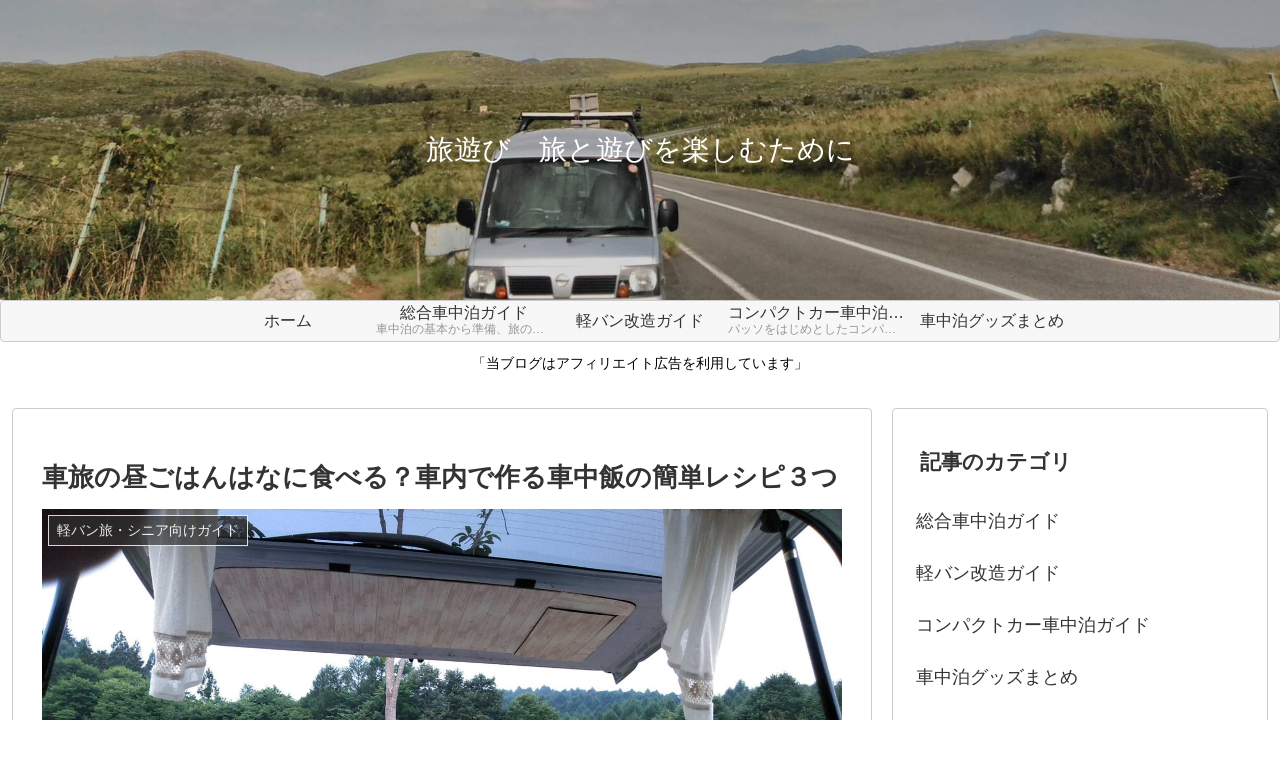

--- FILE ---
content_type: text/html; charset=utf-8
request_url: https://www.google.com/recaptcha/api2/aframe
body_size: 267
content:
<!DOCTYPE HTML><html><head><meta http-equiv="content-type" content="text/html; charset=UTF-8"></head><body><script nonce="TOwwZGea5BeBhY0hnm91LA">/** Anti-fraud and anti-abuse applications only. See google.com/recaptcha */ try{var clients={'sodar':'https://pagead2.googlesyndication.com/pagead/sodar?'};window.addEventListener("message",function(a){try{if(a.source===window.parent){var b=JSON.parse(a.data);var c=clients[b['id']];if(c){var d=document.createElement('img');d.src=c+b['params']+'&rc='+(localStorage.getItem("rc::a")?sessionStorage.getItem("rc::b"):"");window.document.body.appendChild(d);sessionStorage.setItem("rc::e",parseInt(sessionStorage.getItem("rc::e")||0)+1);localStorage.setItem("rc::h",'1770093304426');}}}catch(b){}});window.parent.postMessage("_grecaptcha_ready", "*");}catch(b){}</script></body></html>